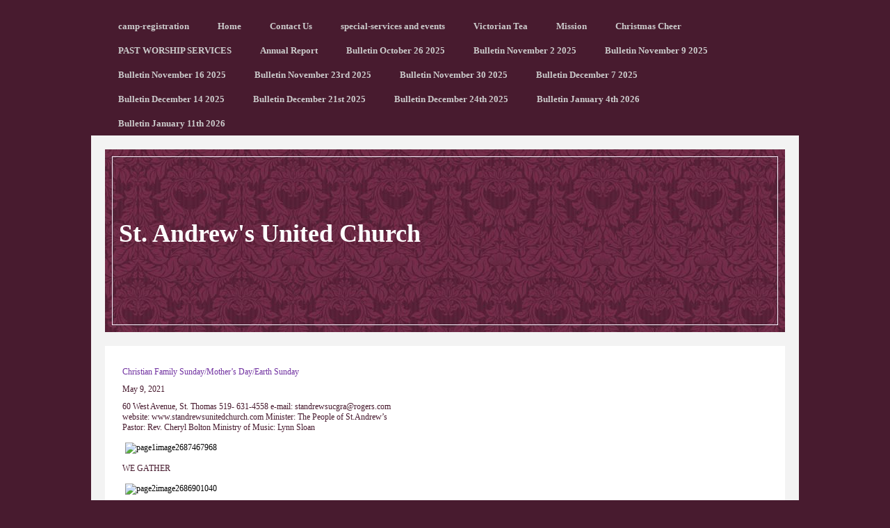

--- FILE ---
content_type: text/html; charset=utf-8
request_url: https://www.standrewsunitedchurch.com/bulletin---may-9th-2021.php
body_size: 15808
content:
<!DOCTYPE html PUBLIC "-//W3C//DTD XHTML 1.0 Strict//EN" "http://www.w3.org/TR/xhtml1/DTD/xhtml1-strict.dtd">
<!--

Design by Free CSS Templates
http://www.freecsstemplates.org
Released for free under a Creative Commons Attribution 2.5 License

Name       : Tastelessly
Description: A very light design suitable for community sites and blogs.
Version    : 1.0
Released   : 20080122

-->
<html xmlns="http://www.w3.org/1999/xhtml">
<head>
		<meta http-equiv="content-type" content="text/html; charset=utf-8" />


<title>St. Andrew&#039;s United Church</title>



<meta name="description" content="" />
<meta name="keywords" content="" />


  


  <style type="text/css" id="styleCSS">
    /*
Tastelessly
Design by Free CSS Templates
http://www.freecsstemplates.org
Released for free under a Creative Commons Attribution 2.5 License
*/

* {
	margin: 0;
	padding: 0;
}

body {
	margin: 20px 0;
        background-color:#481B2F;
        
        background-repeat:;
        background-position:;
        background-attachment:;
}

body, th, td, input, textarea {
	font-family: "Trebuchet MS", Arial, Helvetica, sans-serif;
	font-size: 12px;
	color: #481B2F;
}

form {
}

fieldset {
}

h1, h2, h3 {
	margin-top: 1.5em;
	color: #481B2F;;
}

h1 {
	font-size: 3em;
}

h2 {
	font-size: 1.1em;
	font-weight: bold;
	color: #481B2F;;
}

h3 {
	font-size: 1em;
}

ul, ol {
	margin-top: 1.5em;
	line-height: 1.8em;
}

ul, ol {
	margin-left: 3em;
}

blockquote {
	margin-left: 3em;
	margin-right: 3em;
}

a {
	text-decoration: none;
}

a:hover {
	border: none;
}

h1 a, h2 a, h3 a {
	border: none;
	text-decoration: none;
}

h1 a:hover, h2 a:hover, h3 a:hover {
	background: none;
}


/* Wrapper */

#wrapper {
}

/* Header */

#header {
	width: 980px;
	margin: 0 auto;
}

#menu {
	float: left;
}

#menu ul {
	margin: 0;
	padding: 0;
	list-style: none;
	line-height: normal;
}

#menu li {
	float: left;
}

#menu a {
	display: block;
	float: left;
	height: 25px;
	margin-right: 1px;
	padding: 10px 20px 0 20px;
	text-decoration: none;
	font-size: 1.1em;
	font-weight: bold;
	color: #CCCCCC;
}

#menu a:hover {
	background:  #F3F3F3;
	color: #481B2F;
}

#menu .selected a {
	background:  #F3F3F3;
	color: #2C2E22;
}
/* Logo */

#logo {
	width: 978px;
	height: 200px;
	margin: 0 auto;
	height: 263px;
	border: 20px solid #F3F3F3;
}

#sys_banner {
	width: 978px;
	height: 200px;
	margin: 0 auto;
	height: 263px;
}

#logo h1, #logo h2 {
	margin: 0;
	padding: 0;
}

#logo h1 {
	padding: 100px 5px 0 20px;
	color: #FFFFFF;
}

#logo h2 {
	padding: 115px 0 0 0;
	font-style: italic;
}

#logo p {
	clear: left;
	margin: 0;
	padding: 0 0 0 20px;
	line-height: normal;
	font-size: 1.2em;
	font-weight: bold;
}

#logo a {
	color: #FFFFFF;
}

/* Page */

#page {
	width: 978px;
	margin: 0 auto;
	padding: 20px 0px 0 0px;
	background: #FFFFFF;
	border: 20px solid #F3F3F3;
	border-top: none;
}

/* Content */

#content {
	float: left;
	width: 938px;
	padding: 0px 0px 0px 20px;
}


/* Footer */

.sys_footer {
	text-align: center;
	font-size: 9px;
	color: #CCCCCC;
}

.sys_footer a {
	color: #FFFFFF;
}
			
.sys_txt{
	font-family: "Trebuchet MS", Arial, Helvetica, sans-serif;
	font-size: 12px;
	color: #481B2F;
	padding			: 1px 0 0 0;
	font-size-adjust: none;
	font-style		: normal;
	font-variant	: normal;

}

a{color:#3C7BCF;}

a img{border:none;}

.sys_txt a{

	text-decoration: none;

}

.sys_txt a:hover{

	text-decoration: none;

}

.sys_txt h1, .sys_txt h2, .sys_txt h3 {
	margin-top: 1.5em;
}

.sys_txt h1 a, .sys_txt h2 a, .sys_txt h3 a {
	border: none;
	text-decoration: none;
}

.sys_txt h1 a:hover, .sys_txt h2 a:hover, .sys_txt h3 a:hover {
	background: none;
}

.sys_txt h1 {
	letter-spacing: -.075em;
	font-size: 3em;
}

.sys_txt h2 {
	letter-spacing: -.05em;
	font-size: 1.1em;
	font-weight: bold;
	color: #481B2F;
}

.sys_txt h3 {
	font-size: 1em;
}

.sys_txt h4{
	margin:0;
	padding:10px 0 10px 0;
	
	
}

.sys_txt h5{
	
	margin:0;
	padding:10px 0 10px 0;
	
}

.sys_txt h6{
	margin:0;
	padding:10px 0 10px 0;
	
	
}

.sys_txt p{
	
	margin:0;
	padding:5px 0;
	
}

.sys_txt blockquote {
	
	margin: 0 20px;
	padding:15px 0 15px 30px;
	padding-left: 1em;
	border-left: 5px solid #DDDDDD;
	
}	
			
.sys_txt ul{

	margin	: 15px 5px;
	padding	: 0 35px;
	line-height:normal;


}

.sys_txt ul li{

	margin : 0;
	padding : 2px 0;
	line-height:normal;
}


  </style>


<script src="//ajax.googleapis.com/ajax/libs/webfont/1.4.2/webfont.js" type="text/javascript"></script>

      <style type="text/css">
      @import url("//fonts.sitebuilderhost.net/css?family=Lobster+Two%3Aregular|Amethysta%3Aregular|Boogaloo%3Aregular&subset=latin,latin-ext");
    </style>
  
  <style type="text/css" id="styleOverrides">
    /* ======================
*
*  Site Style Settings
*
=========================*/
/* Paragraph text (p) */

.content p, #content p, .HTML_Default p, .Text_Default p, .sys_txt p, .sys_txt a, .sys_layout p, .sys_txt, .sys_layout  {
    font-family: 'Droid Sans';
    
    font-size: 12px;
    color: #481B2F;
    line-height: normal;
    
    text-transform: none;
}

/* Navigation */
.sys_navigation a, .ys_menu_2, div#menu ul, div#menu ul li a, ul.sys_navigation li a, div.sys_navigation ul li.selected a, div.sys_navigation ul li a, #navigation li a, div.ys_menu ul a:link, div.ys_menu ul a:visited, div.ys_nav ul li a, #sys_banner ul li a {
    font-family: 'Amethysta';
    
    
    
    
    
    
    
}


/* Navigation:selected */
div.sys_navigation ul li.selected a, div#menu ul li.selected a, #navigation li.selected a, div.ys_menu ul li.selected a:link, div.ys_menu ul li.selected a:visited, div.ys_nav ul li.selected a, #sys_banner ul li.selected a {
    
}

/* Navigation:hover */
div.sys_navigation ul li a:hover, div#menu ul li a:hover, #navigation li a:hover, div.ys_menu ul a:hover, div.ys_nav ul li a:hover, div.ys_menu ul li a:hover, #sys_banner ul li a:hover {
    
}

/* Site Title */
#sys_heading, a#sys_heading, #sys_banner h1 a, #header h1 a, div#heading h1 a {
    font-family: 'Lobster Two';
    
    
    
    
    
    
    
}

/* Hyperlinks (a, a:hover, a:visited) */






/* Headings (h2, h3, h4, h5, h6) */
.sys_layout h2, .sys_txt h2 {
    font-family: 'Boogaloo';
    
    font-size: 56px;
    color: #481B2F;
    text-decoration: none solid rgb(72, 27, 47);
    
    line-height: normal;
    text-transform: none;
}

.sys_layout h2 a, .sys_layout h2 a:link, .sys_layout h2 a:hover, .sys_layout h2 a:visited {
    font-family: 'Boogaloo';
    
    font-size: 56px;
    color: #481B2F;
    
    line-height: normal;
    text-transform: none;
}

.sys_layout h3, .sys_txt h3 {
    font-family: 'Lobster Two';
    
    font-size: 12px;
    color: #481B2F;
    text-decoration: none solid rgb(72, 27, 47);
    
    line-height: normal;
    text-transform: none;
}

.sys_layout h3 a, .sys_layout h3 a:link, .sys_layout h3 a:hover, .sys_layout h3 a:visited {
    font-family: 'Lobster Two';
    
    font-size: 12px;
    color: #481B2F;
    
    line-height: normal;
    text-transform: none;
}

.sys_layout h4, .sys_txt h4 {
    font-family: 'Lobster Two';
    
    font-size: 12px;
    color: #481B2F;
    text-decoration: none solid rgb(72, 27, 47);
    
    line-height: normal;
    text-transform: none;
}

.sys_layout h4 a, .sys_layout h4 a:link, .sys_layout h4 a:hover, .sys_layout h4 a:visited {
    font-family: 'Lobster Two';
    
    font-size: 12px;
    color: #481B2F;
    
    line-height: normal;
    text-transform: none;
}

.sys_layout h5, .sys_txt h5 {
    font-family: 'Lobster Two';
    
    font-size: 9.96px;
    color: #481B2F;
    text-decoration: none solid rgb(72, 27, 47);
    
    line-height: normal;
    text-transform: none;
}

.sys_layout h5 a, .sys_layout h5 a:link, .sys_layout h5 a:hover, .sys_layout h5 a:visited {
    font-family: 'Lobster Two';
    
    font-size: 9.96px;
    color: #481B2F;
    
    line-height: normal;
    text-transform: none;
}

.sys_layout h6, .sys_txt h6 {
    font-family: 'Lobster Two';
    
    font-size: 8.04px;
    color: #481B2F;
    text-decoration: none solid rgb(72, 27, 47);
    
    line-height: normal;
    text-transform: none;
}

.sys_layout h6 a, .sys_layout h6 a:link, .sys_layout h6 a:hover, .sys_layout h6 a:visited {
    font-family: 'Lobster Two';
    
    font-size: 8.04px;
    color: #481B2F;
    
    line-height: normal;
    text-transform: none;
}

/*button widget*/
.sys_layout .sys_button a, .sys_layout .sys_button a:link, .sys_layout .sys_button a:visited {
    display:inline-block;
    text-decoration: none;
}
.sys_layout .sys_button a:link, .sys_layout .sys_button a:visited {
    cursor:pointer;
}
.sys_layout .sys_button a {
    cursor:default;
}

.sys_layout .sys_button.square a, .sys_layout .sys_button.square a:link {
    border-radius:0px;
}
.sys_layout .sys_button.rounded a, .sys_layout .sys_button.rounded a:link {
    border-radius:3px;
}
.sys_layout .sys_button.pill a, .sys_layout .sys_button.pill a:link {
    border-radius:90px;
}

/*button sizes*/
.sys_layout .sys_button.small a, .sys_layout .sys_button.small a:link, .sys_layout .sys_button.small a:visited {font-family: 'Droid Sans';font-size: 12px;padding-top:10px;padding-bottom:10px;padding-left:25px;padding-right:25px;}
.sys_layout .sys_button.medium a, .sys_layout .sys_button.medium a:link, .sys_layout .sys_button.medium a:visited {font-family: 'Droid Sans';font-size: 15px;padding-top:15px;padding-bottom:15px;padding-left:37px;padding-right:37px;}
.sys_layout .sys_button.large a, .sys_layout .sys_button.large a:link, .sys_layout .sys_button.large a:visited {font-family: 'Droid Sans';font-size: 20px;padding-top:20px;padding-bottom:20px;padding-left:50px;padding-right:50px;}

/*button styles:small*/
.sys_layout .sys_button.small.outline a, .sys_layout .sys_button.small.outline a:link {
    border-color:#333333;
    color: #333333;
    border-style: solid;
    border-width: 2px;
}
.sys_layout .sys_button.small.outline a:visited {
    color: #333333;
}
.sys_layout .sys_button.small.solid a, .sys_layout .sys_button.small.solid a:link {
    	background-color: #333333;

    color: #ffffff;
    border-color:#333333;
    border-style: solid;
    border-width: 2px;
}
.sys_layout .sys_button.small.solid a:visited {
    color: #ffffff;
}
.sys_layout .sys_button.small.outline a:hover {
    background-color: #333333;
    color: #ffffff;
    text-decoration: none;
}

/*button styles:medium*/
.sys_layout .sys_button.medium.outline a, .sys_layout .sys_button.medium.outline a:link {
    border-color:#333333;
    color: #333333;
    border-style: solid;
    border-width: 2px;
}
.sys_layout .sys_button.medium.outline a:visited {
    color: #333333;
}
.sys_layout .sys_button.medium.solid a, .sys_layout .sys_button.medium.solid a:link {
    	background-color: #333333;

    color: #ffffff;
    border-color:#333333;
    border-style: solid;
    border-width: 2px;
}
.sys_layout .sys_button.medium.solid a:visited {
    color: #ffffff;
}
.sys_layout .sys_button.medium.outline a:hover {
    background-color: #333333;
    color: #ffffff;
    text-decoration: none;
}
/*button styles:large*/
.sys_layout .sys_button.large.outline a, .sys_layout .sys_button.large.outline a:link {
    border-color:#333333;
    color: #333333;
    border-style: solid;
    border-width: 2px;
}
.sys_layout .sys_button.large.outline a:visited {
    color: #333333;
}
.sys_layout .sys_button.large.solid a, .sys_layout .sys_button.large.solid a:link {
    	background-color: #333333;

    color: #ffffff;
    border-color:#333333;
    border-style: solid;
    border-width: 2px;
}
.sys_layout .sys_button.large.solid a:visited {
    color: #ffffff;
}
.sys_layout .sys_button.large.outline a:hover {
    background-color: #333333;
    color: #ffffff;
    text-decoration: none;
}

.sys_layout .sys_button.solid a:hover {
    text-decoration: none;
    opacity: .8;
}  </style>

  



<script type="text/javascript" src="//ajax.googleapis.com/ajax/libs/jquery/1.11.1/jquery.min.js"></script>
<script type="text/javascript">window.jQuery || document.write('<script src="/components/bower_components/jquery/dist/jquery.js"><\/script>')</script>
<link rel="stylesheet" type="text/css" href="classes/commons/resources/flyoutmenu/flyoutmenu.css?1001144" />
<script type="text/javascript" src="classes/commons/resources/flyoutmenu/flyoutmenu.js?1001144"></script>
<link rel="stylesheet" type="text/css" href="classes/commons/resources/global/global.css?1001144" />


<script type="text/javascript">
  var swRegisterManager = {
    goals: [],
    add: function(swGoalRegister) {
      this.goals.push(swGoalRegister);
    },
    registerGoals: function() {
      while(this.goals.length) {
        this.goals.shift().call();
      }
    }
  };

  window.swPostRegister = swRegisterManager.registerGoals.bind(swRegisterManager);
</script>

  
  

</head>

<body id="sys_background">


<!-- start header -->
<div id="header">
	<div id="menu">
		<ul class='sys_navigation'>
			<li id="ys_menu_0" class="first"><a href="camp-registration.php" title="">camp-registration</a></li>
			<li id="ys_menu_1"><a href="./" title="Home">Home</a></li>
			<li id="ys_menu_2"><a href="contact-us.php" title="Contact Us">Contact Us</a></li>
			<li id="ys_menu_3"><a href="special-services-and-events.php" title="special-services and events">special-services and events</a></li>
			<li id="ys_menu_4"><a href="victorian-tea.php" title="Victorian Tea">Victorian Tea</a></li>
			<li id="ys_menu_5"><a href="mission.php" title="Mission">Mission</a></li>
			<li id="ys_menu_6"><a href="christmas-cheer.php" title="Christmas Cheer">Christmas Cheer</a></li>
			<li id="ys_menu_7"><a href="past-worship-services.php" title="PAST WORSHIP SERVICES">PAST WORSHIP SERVICES</a></li>
			<li id="ys_menu_8"><a href="annual-report.php" title="Annual Report">Annual Report</a></li>
			<li id="ys_menu_9"><a href="bulletin-october-26-2025.php" title="Bulletin October 26 2025">Bulletin October 26 2025</a></li>
			<li id="ys_menu_10"><a href="bulletin-november-2-2025.php" title="Bulletin November 2 2025">Bulletin November 2 2025</a></li>
			<li id="ys_menu_11"><a href="bulletin-november-9-2025.php" title="Bulletin November 9 2025">Bulletin November 9 2025</a></li>
			<li id="ys_menu_12"><a href="bulletin-november-16-2025.php" title="Bulletin November 16 2025">Bulletin November 16 2025</a></li>
			<li id="ys_menu_13"><a href="bulletin-november-23rd-2025.php" title="Bulletin November 23rd 2025">Bulletin November 23rd 2025</a></li>
			<li id="ys_menu_14"><a href="bulletin-november-30-2025.php" title="Bulletin November 30 2025">Bulletin November 30 2025</a></li>
			<li id="ys_menu_15"><a href="bulletin-december-7-2025.php" title="Bulletin December 7 2025">Bulletin December 7 2025</a></li>
			<li id="ys_menu_16"><a href="bulletin-december-14-2025.php" title="Bulletin December 14 2025">Bulletin December 14 2025</a></li>
			<li id="ys_menu_17"><a href="bulletin-december-21st-2025.php" title="Bulletin December 21st 2025">Bulletin December 21st 2025</a></li>
			<li id="ys_menu_18"><a href="bulletin-december-24th-2025.php" title="Bulletin December 24th 2025">Bulletin December 24th 2025</a></li>
			<li id="ys_menu_19"><a href="bulletin-january-4th-2026.php" title="Bulletin January 4th 2026">Bulletin January 4th 2026</a></li>
			<li id="ys_menu_20" class="last"><a href="bulletin-january-11th-2026.php" title="Bulletin January 11th 2026">Bulletin January 11th 2026</a></li>
			</ul>
<script>$(document).ready(function() { flyoutMenu.initFlyoutMenu([{"href": "camp-registration.php","title": "","name": "camp-registration","children": []},{"href": "./","title": "Home","name": "Home","children": [{"href": "seeking-new-minister.php","title": "","name": ""},{"href": "custodian-needed.php","title": "","name": ""},{"href": "july-2023-calendar.php","title": "July 2023 Calendar","name": "July 2023 Calendar"},{"href": "august-2023-calendar.php","title": "August 2023 Calendar","name": "August 2023 Calendar"},{"href": "summer-youth-job-opportunity.php","title": "","name": ""},{"href": "April-13th-2025-Bulletin.php","title": "April 13th 2025 Bulletin","name": "April 13th 2025 Bulletin"},{"href": "summer-job-opportunity-2024.php","title": "","name": ""},{"href": "Bulletin-March-23-2025.php","title": "Bulletin March 23 2025","name": "Bulletin March 23 2025"}]},{"href": "contact-us.php","title": "Contact Us","name": "Contact Us","children": []},{"href": "special-services-and-events.php","title": "special-services and events","name": "special-services and events","children": []},{"href": "victorian-tea.php","title": "Victorian Tea","name": "Victorian Tea","children": []},{"href": "mission.php","title": "Mission","name": "Mission","children": []},{"href": "christmas-cheer.php","title": "Christmas Cheer","name": "Christmas Cheer","children": []},{"href": "past-worship-services.php","title": "PAST WORSHIP SERVICES","name": "PAST WORSHIP SERVICES","children": [{"href": "worship---may-23-2021.php","title": "Worship - May 23 2021","name": "Worship - May 23 2021"},{"href": "worship---may-30-2021.php","title": "Worship - May 30 2021","name": "Worship - May 30 2021"},{"href": "worship-may-24.php","title": "WORSHIP MAY 24","name": "WORSHIP MAY 24"},{"href": "palm-sunday---march-28-2021.php","title": "Palm Sunday - March 28 2021","name": "Palm Sunday - March 28 2021"},{"href": "holy-week--bulletin-april-4-2021.php","title": "HOLY WEEK- BULLETIN APRIL 4 2021","name": "HOLY WEEK- BULLETIN APRIL 4 2021"},{"href": "good-friday---walk-through-holy-week.php","title": "Good Friday - Walk Through Holy Week","name": "Good Friday - Walk Through Holy Week"},{"href": "bulletin-june-6-2021.php","title": "Bulletin-June 6 2021","name": "Bulletin-June 6 2021"},{"href": "easter-sunday-service.php","title": "Easter Sunday Service","name": "Easter Sunday Service"},{"href": "worship---june-13-2021.php","title": "Worship - June 13 2021","name": "Worship - June 13 2021"},{"href": "worship---june-6-2021.php","title": "Worship - June 6 2021","name": "Worship - June 6 2021"},{"href": "bulletin-june-20th-2021.php","title": "Bulletin June 20th 2021","name": "Bulletin June 20th 2021"},{"href": "worship---june-20-2021.php","title": "Worship - June 20 2021","name": "Worship - June 20 2021"},{"href": "worship---june-27th-2021.php","title": "Worship - June 27th 2021","name": "Worship - June 27th 2021"},{"href": "easter-news.php","title": "EASTER NEWS","name": "EASTER NEWS"},{"href": "bulletin-june-27-2021.php","title": "Bulletin June 27 2021","name": "Bulletin June 27 2021"},{"href": "worship-july-11-and-18-2021.php","title": "Worship July 11 and 18 2021","name": "Worship July 11 and 18 2021"},{"href": "worship---july-25th-2021.php","title": "Worship - July 25th 2021","name": "Worship - July 25th 2021"},{"href": "worship---august-1st-2021.php","title": "Worship - August 1st 2021","name": "Worship - August 1st 2021"},{"href": "bulletin-august-1st-2021.php","title": "Bulletin August 1st 2021","name": "Bulletin August 1st 2021"},{"href": "bulletin-august-8-2021.php","title": "Bulletin August 8 2021","name": "Bulletin August 8 2021"},{"href": "worship---august-8th-2021.php","title": "Worship - August 8th 2021","name": "Worship - August 8th 2021"},{"href": "bulletin-august-15-2021.php","title": "Bulletin August 15 2021","name": "Bulletin August 15 2021"},{"href": "worship-august-15-2021.php","title": "Worship August 15 2021","name": "Worship August 15 2021"},{"href": "bulletin-august-22-2021.php","title": "Bulletin August 22 2021","name": "Bulletin August 22 2021"},{"href": "worship---august-22-2021.php","title": "Worship - August 22 2021","name": "Worship - August 22 2021"},{"href": "worship---august-29-2021.php","title": "Worship - August 29 2021","name": "Worship - August 29 2021"},{"href": "bulletin-september-5-2021.php","title": "Bulletin September 5 2021","name": "Bulletin September 5 2021"},{"href": "worship---sept-5-2021.php","title": "worship - Sept 5 2021","name": "worship - Sept 5 2021"},{"href": "bulletin-september-19-2021.php","title": "Bulletin September 19 2021","name": "Bulletin September 19 2021"},{"href": "worship---september-19-2021.php","title": "Worship - September 19 2021","name": "Worship - September 19 2021"},{"href": "bulletin-september-26-2021.php","title": "Bulletin September 26 2021","name": "Bulletin September 26 2021"},{"href": "september-2021-calendar.php","title": "September 2021 Calendar","name": "September 2021 Calendar"},{"href": "bulletin-october-3-2021.php","title": "Bulletin October 3 2021","name": "Bulletin October 3 2021"},{"href": "bulletin-october-10-2021.php","title": "Bulletin October 10 2021","name": "Bulletin October 10 2021"},{"href": "drive-thru-dinner-october-29-2021.php","title": "Drive Thru Dinner October 29 2021","name": "Drive Thru Dinner October 29 2021"},{"href": "bulletin-october-17-2021.php","title": "Bulletin October 17 2021","name": "Bulletin October 17 2021"},{"href": "bulletin-october-31-2021.php","title": "Bulletin October 31 2021","name": "Bulletin October 31 2021"},{"href": "november-2021-calendar.php","title": "November 2021 Calendar","name": "November 2021 Calendar"},{"href": "worship---october-10-2021.php","title": "Worship - October 10 2021","name": "Worship - October 10 2021"},{"href": "worship---october-17-2021.php","title": "Worship - October 17 2021","name": "Worship - October 17 2021"},{"href": "worship---october-24-2021.php","title": "Worship - October 24 2021","name": "Worship - October 24 2021"},{"href": "worship---october-31-2021.php","title": "Worship - October 31 2021","name": "Worship - October 31 2021"},{"href": "bulletin-november-7-2021.php","title": "Bulletin November 7 2021","name": "Bulletin November 7 2021"},{"href": "worship---november-7-2021---remembrance-sunday.php","title": "Worship - November 7 2021 - Remembrance Sunday","name": "Worship - November 7 2021 - Remembrance Sunday"},{"href": "bulletin-november-14-2021.php","title": "Bulletin November 14 2021","name": "Bulletin November 14 2021"},{"href": "worship---november-14-2021.php","title": "Worship - November 14 2021","name": "Worship - November 14 2021"},{"href": "bulletin-november-21-2021.php","title": "Bulletin-November 21 2021","name": "Bulletin-November 21 2021"},{"href": "worship---november-21-2021.php","title": "Worship - November 21 2021","name": "Worship - November 21 2021"},{"href": "bulletin-november-28-2021.php","title": "Bulletin-November 28 2021","name": "Bulletin-November 28 2021"},{"href": "bulletin-december-5-2021.php","title": "Bulletin December 5 2021","name": "Bulletin December 5 2021"},{"href": "worship---november-28-2021.php","title": "Worship - November 28 2021","name": "Worship - November 28 2021"},{"href": "worship---december-5-2021.php","title": "worship - December 5 2021","name": "worship - December 5 2021"},{"href": "bulletin-december-12-2021.php","title": "Bulletin-December 12 2021","name": "Bulletin-December 12 2021"},{"href": "worship---december-12-2021.php","title": "Worship - December 12 2021","name": "Worship - December 12 2021"},{"href": "bulletin-december-19-2021.php","title": "Bulletin-December 19 2021","name": "Bulletin-December 19 2021"},{"href": "worship---december-19th-2021.php","title": "Worship - December 19th 2021","name": "Worship - December 19th 2021"},{"href": "bulletin--december-24-christmas-eve-service-2021.php","title": "Bulletin- December 24 Christmas Eve Service 2021","name": "Bulletin- December 24 Christmas Eve Service 2021"},{"href": "christmas-eve-service.php","title": "Christmas Eve Service","name": "Christmas Eve Service"},{"href": "worship---december-26-2021.php","title": "Worship - December 26 2021","name": "Worship - December 26 2021"},{"href": "annual-report-2020.php","title": "ANNUAL REPORT 2020","name": "ANNUAL REPORT 2020"},{"href": "january-2022-calendar.php","title": "January 2022 Calendar","name": "January 2022 Calendar"},{"href": "worship---january-2nd-2021.php","title": "Worship - January 2nd 2021","name": "Worship - January 2nd 2021"},{"href": "bulletin-january-2-2022.php","title": "Bulletin-January 2 2022","name": "Bulletin-January 2 2022"},{"href": "worship---january-9-2022.php","title": "Worship - January 9 2022","name": "Worship - January 9 2022"},{"href": "bulletin-january-30-2022.php","title": "Bulletin January 30 2022","name": "Bulletin January 30 2022"},{"href": "calendar-february-2022.php","title": "Calendar February 2022","name": "Calendar February 2022"},{"href": "bulletin-january-9-2022.php","title": "Bulletin January 9 2022","name": "Bulletin January 9 2022"},{"href": "worship---january-30-2022.php","title": "worship - January 30 2022","name": "worship - January 30 2022"},{"href": "bulletin-feb-6-2022.php","title": "Bulletin Feb 6 2022","name": "Bulletin Feb 6 2022"},{"href": "worship---february-6-2022.php","title": "worship - February 6 2022","name": "worship - February 6 2022"},{"href": "worship---february-13-2022.php","title": "Worship - February 13 2022","name": "Worship - February 13 2022"},{"href": "worship---february-20-2022.php","title": "worship---february-20 2022","name": "worship---february-20 2022"},{"href": "bulletin-february-27-2022.php","title": "Bulletin February 27 2022","name": "Bulletin February 27 2022"},{"href": "advent-newsletter-2021.php","title": "Advent Newsletter 2021","name": "Advent Newsletter 2021"},{"href": "calendar-march-2022.php","title": "Calendar March 2022","name": "Calendar March 2022"},{"href": "bulletin-march-6-2022.php","title": "Bulletin-March 6 2022","name": "Bulletin-March 6 2022"},{"href": "worship---february-27-2022.php","title": "Worship - February 27 2022","name": "Worship - February 27 2022"},{"href": "bulletin-march-13-2022.php","title": "Bulletin March 13 2022","name": "Bulletin March 13 2022"},{"href": "worship---march-6-2022.php","title": "Worship - March 6 2022","name": "Worship - March 6 2022"},{"href": "worship-march-13-2022.php","title": "Worship March 13 2022","name": "Worship March 13 2022"},{"href": "bulletin-march-20-2022.php","title": "Bulletin March 20 2022","name": "Bulletin March 20 2022"},{"href": "worship---march-20-2022.php","title": "Worship - March 20 2022","name": "Worship - March 20 2022"},{"href": "bulletin-march-27-2022.php","title": "Bulletin March 27 2022","name": "Bulletin March 27 2022"},{"href": "bulletin-april-3-2022.php","title": "Bulletin April 3 2022","name": "Bulletin April 3 2022"},{"href": "worship---april-3-2022.php","title": "Worship - April 3 2022","name": "Worship - April 3 2022"},{"href": "worship---march-27-2022.php","title": "Worship - March 27 2022","name": "Worship - March 27 2022"},{"href": "worship---palm-sunday-2022.php","title": "Worship - Palm Sunday 2022","name": "Worship - Palm Sunday 2022"},{"href": "easter-sunday-bulletin.php","title": "Easter Sunday Bulletin","name": "Easter Sunday Bulletin"},{"href": "bulletin-april-10-2022-palm-sunday.php","title": "Bulletin April 10 2022 Palm Sunday","name": "Bulletin April 10 2022 Palm Sunday"},{"href": "good-friday-bulletin.php","title": "Good Friday Bulletin","name": "Good Friday Bulletin"},{"href": "worship---good-friday-2022.php","title": "Worship - Good Friday 2022","name": "Worship - Good Friday 2022"},{"href": "worship---easter-sunday.php","title": "Worship - Easter Sunday","name": "Worship - Easter Sunday"},{"href": "bulletin-april-24-2022.php","title": "Bulletin April 24 2022","name": "Bulletin April 24 2022"},{"href": "worship---april-24-2022.php","title": "Worship - April 24 2022","name": "Worship - April 24 2022"},{"href": "worship---may-1-2022.php","title": "Worship - May 1 2022","name": "Worship - May 1 2022"},{"href": "worship---may-8-2022.php","title": "Worship - May 8 2022","name": "Worship - May 8 2022"},{"href": "worship---may-15-2022.php","title": "Worship - May 15 2022","name": "Worship - May 15 2022"},{"href": "bulletin-may-22-2022.php","title": "Bulletin May 22 2022","name": "Bulletin May 22 2022"},{"href": "worship---may-22-2022.php","title": "Worship - May 22 2022","name": "Worship - May 22 2022"},{"href": "bulletin-may-8-2022.php","title": "Bulletin May 8 2022","name": "Bulletin May 8 2022"},{"href": "bulletin-may-29-2022.php","title": "Bulletin May 29 2022","name": "Bulletin May 29 2022"},{"href": "worship---may-29-2022.php","title": "Worship - May 29 2022","name": "Worship - May 29 2022"},{"href": "bulleting-june-2-2022.php","title": "BULLETING JUNE 2 2022","name": "BULLETIN JUNE 2 2022"},{"href": "bulletin-june-12-2022.php","title": "Bulletin June 12 2022","name": "Bulletin June 12 2022"},{"href": "bulletin-june-19-2022.php","title": "Bulletin June 19 2022","name": "Bulletin June 19 2022"},{"href": "bulletin-july-17-2022.php","title": "Bulletin July 17 2022","name": "Bulletin July 17 2022"},{"href": "bulletin-july-31st-2022.php","title": "Bulletin July 31st 2022","name": "Bulletin July 31st 2022"},{"href": "bulletin-september-18-2022.php","title": "Bulletin September 18 2022","name": "Bulletin September 18 2022"},{"href": "worship---september-25-2022.php","title": "Worship - September 25 2022","name": "Worship - September 25 2022"},{"href": "bulletin-september-25-2002.php","title": "Bulletin September 25 2002","name": "Bulletin September 25 2002"},{"href": "worship---september-18-2022.php","title": "Worship - September 18 2022","name": "Worship - September 18 2022"},{"href": "bulletin-september-11-2022.php","title": "Bulletin September 11 2022","name": "Bulletin September 11 2022"},{"href": "worship---august-28-2022.php","title": "Worship - August 28 2022","name": "Worship - August 28 2022"},{"href": "worship---sept-4-2022.php","title": "Worship - Sept 4 2022","name": "Worship - Sept 4 2022"},{"href": "bulletin-september-4-2022.php","title": "Bulletin September 4 2022","name": "Bulletin September 4 2022"},{"href": "worship---august-21-2022.php","title": "Worship - August 21 2022","name": "Worship - August 21 2022"},{"href": "bulletin-august-28-2022.php","title": "Bulletin August 28 2022","name": "Bulletin August 28 2022"},{"href": "bulletin-august-21-2022.php","title": "Bulletin August 21 2022","name": "Bulletin August 21 2022"},{"href": "bulletin-august-14-2022.php","title": "Bulletin August 14 2022","name": "Bulletin August 14 2022"},{"href": "worship---august-14-2022.php","title": "Worship - August 14 2022","name": "Worship - August 14 2022"},{"href": "worship---july-31-2022---garden-service.php","title": "Worship - July 31 2022 - Garden service","name": "Worship - July 31 2022 - Garden service"},{"href": "worship---august-7-2022.php","title": "Worship - August 7 2022","name": "Worship - August 7 2022"},{"href": "bulletin-oct2-2022.php","title": "Bulletin Oct2 2022","name": "Bulletin Oct2 2022"},{"href": "bulletin-august-7-2022.php","title": "Bulletin August 7 2022","name": "Bulletin August 7 2022"},{"href": "worship---october-2nd-2022---communion.php","title": "Worship - October 2nd 2022 - communion","name": "Worship - October 2nd 2022 - communion"},{"href": "bulletin-october-9-2022.php","title": "Bulletin October 9 2022","name": "Bulletin October 9 2022"},{"href": "communion-october-2-2022.php","title": "Communion October 2 2022","name": "Communion October 2 2022"},{"href": "worship---october-9-2022.php","title": "Worship - October 9 2022","name": "Worship - October 9 2022"},{"href": "rummage-and-bake-sale-2022.php","title": "RUMMAGE AND BAKE SALE 2022","name": "RUMMAGE AND BAKE SALE 2022"},{"href": "thanksgiving-turkey.php","title": "Thanksgiving Turkey","name": "Thanksgiving Turkey"},{"href": "bulletin-october-16-2022.php","title": "Bulletin October 16 2022","name": "Bulletin October 16 2022"},{"href": "bulletin-october-23-2022.php","title": "Bulletin October 23 2022","name": "Bulletin October 23 2022"},{"href": "bulletin-october-30-2022.php","title": "Bulletin October 30 2022","name": "Bulletin October 30 2022"},{"href": "worship---october-16-2022.php","title": "worship - October 16 2022","name": "worship - October 16 2022"},{"href": "calendar.php","title": "Calendar","name": "Calendar"},{"href": "bulletin-november-6-2022.php","title": "Bulletin November 6 2022","name": "Bulletin November 6 2022"},{"href": "worship---nov-6-2022.php","title": "Worship - Nov 6 2022","name": "Worship - Nov 6 2022"},{"href": "bulletin-november-13-2022.php","title": "Bulletin November 13 2022","name": "Bulletin November 13 2022"},{"href": "worship---october-23-2022.php","title": "Worship - October 23 2022","name": "Worship - October 23 2022"},{"href": "worship---nov-13-2022.php","title": "worship - Nov 13 2022","name": "worship - Nov 13 2022"},{"href": "worship---nov-20-2022.php","title": "Worship - Nov 20 2022","name": "Worship - Nov 20 2022"},{"href": "bulletin-november-27-2022.php","title": "Bulletin November 27 2022","name": "Bulletin November 27 2022"},{"href": "bulletin-november-20-2022.php","title": "Bulletin November 20 2022","name": "Bulletin November 20 2022"},{"href": "worship---nov-27-2022.php","title": "worship - Nov 27 2022","name": "worship - Nov 27 2022"},{"href": "bulletin-december-4-2022.php","title": "Bulletin December 4 2022","name": "Bulletin December 4 2022"},{"href": "christmas-newsletter-2022.php","title": "Christmas Newsletter 2022","name": "Christmas Newsletter 2022"},{"href": "bulletin-december-11-2022.php","title": "Bulletin December 11 2022","name": "Bulletin December 11 2022"},{"href": "worship---december-5-2022.php","title": "Worship - December 5 2022","name": "Worship - December 5 2022"},{"href": "bulletin-december-18-2022.php","title": "Bulletin December 18 2022","name": "Bulletin December 18 2022"},{"href": "worship---december-11-2022.php","title": "Worship - December 11 2022","name": "Worship - December 11 2022"},{"href": "christmas-eve-2022.php","title": "Christmas Eve 2022","name": "Christmas Eve 2022"},{"href": "christmas-eve-bulletin-2022.php","title": "Christmas Eve Bulletin 2022","name": "Christmas Eve Bulletin 2022"},{"href": "january-2023-calendar.php","title": "January 2023 Calendar","name": "January 2023 Calendar"},{"href": "worship-january-1-2023.php","title": "Worship January 1 2023","name": "Worship January 1 2023"},{"href": "bulletin-january-1-2023.php","title": "Bulletin January 1 2023","name": "Bulletin January 1 2023"},{"href": "bulletin-january-8-2023.php","title": "Bulletin January 8 2023","name": "Bulletin January 8 2023"},{"href": "worship-december-18-2022.php","title": "Worship December 18 2022","name": "Worship December 18 2022"},{"href": "bulletin-january-15-2023.php","title": "Bulletin January 15 2023","name": "Bulletin January 15 2023"},{"href": "bulletin-january-22-2023.php","title": "Bulletin January 22 2023","name": "Bulletin January 22 2023"},{"href": "worship---january-22-2023.php","title": "worship - January 22 2023","name": "worship - January 22 2023"},{"href": "worship---january-15-2023.php","title": "worship - January 15 2023","name": "worship - January 15 2023"},{"href": "bulletin-january-29-2023.php","title": "Bulletin January 29 2023","name": "Bulletin January 29 2023"},{"href": "worship---january-8-2022.php","title": "Worship - January 8 2022","name": "Worship - January 8 2022"},{"href": "bulletin-february-2-2023.php","title": "Bulletin February 2 2023","name": "Bulletin February 5 2023"},{"href": "february-2023-calendar.php","title": "February 2023 Calendar","name": "February 2023 Calendar"},{"href": "bulletin-february-12-2023.php","title": "Bulletin February 12 2023","name": "Bulletin February 12 2023"},{"href": "belletin-february-26-2023.php","title": "Belletin February 26 2023","name": "Bulletin February 26 2023"},{"href": "bulletin-february-19-2023.php","title": "Bulletin February 19 2023","name": "Bulletin February 19 2023"},{"href": "bulletin-march-5-2023.php","title": "Bulletin March 5 2023","name": "Bulletin March 5 2023"},{"href": "bulletin-march-12-2023.php","title": "Bulletin March 12 2023","name": "Bulletin March 12 2023"},{"href": "bulletin-march-26-2023.php","title": "Bulletin March 26 2023","name": "Bulletin March 26 2023"},{"href": "bulletin-march-19-2023.php","title": "Bulletin March 19 2023","name": "Bulletin March 19 2023"},{"href": "bulletin-april-2-2023.php","title": "Bulletin April 2 2023","name": "Bulletin April 2 2023"},{"href": "worship---april-2-2023---palm-sunday.php","title": "Worship - April 2 2023 - Palm Sunday","name": "Worship - April 2 2023 - Palm Sunday"},{"href": "bulletin-good-friday.php","title": "Bulletin Good Friday","name": "Bulletin Good Friday"},{"href": "bulletin-easter-sunday.php","title": "Bulletin Easter Sunday","name": "Bulletin Easter Sunday"},{"href": "spring-flower-memorial-list.php","title": "Spring Flower memorial list","name": "Spring Flower memorial list"},{"href": "worship---easter-sunday---april-9-2023.php","title": "Worship - Easter Sunday - April 9 2023","name": "Worship - Easter Sunday - April 9 2023"},{"href": "bulletin-april-23-2023.php","title": "Bulletin April 23 2023","name": "Bulletin April 23 2023"},{"href": "worship---good-friday-2023.php","title": "Worship - Good Friday 2023","name": "Worship - Good Friday 2023"},{"href": "worship---april-23-2023.php","title": "Worship - April 23 2023","name": "Worship - April 23 2023"},{"href": "bulletin-april-20-2023.php","title": "Bulletin April 20 2023","name": "Bulletin April 30 2023"},{"href": "bulletin-may-7-2023.php","title": "Bulletin May 7 2023","name": "Bulletin May 7 2023"},{"href": "worship---may-7-2023.php","title": "worship - May 7 2023","name": "worship - May 7 2023"},{"href": "bulletin-may-14-2023.php","title": "Bulletin May 14 2023","name": "Bulletin May 14 2023"},{"href": "worship---may-14-2023.php","title": "Worship - May 14 2023","name": "Worship - May 14 2023"},{"href": "worship---april-30-2023.php","title": "Worship - April 30 2023","name": "Worship - April 30 2023"},{"href": "worship-may-21-2023.php","title": "Worship May 21 2023","name": "Worship May 21 2023"},{"href": "bulletin-may-28-2023.php","title": "Bulletin May 28 2023","name": "Bulletin May 28 2023"},{"href": "bulletin-may-21-2023.php","title": "Bulletin May 21 2023","name": "Bulletin May 21 2023"},{"href": "worship---may-28-2023.php","title": "Worship - May 28 2023","name": "Worship - May 28 2023"},{"href": "bulletin-june-4-2023.php","title": "Bulletin June 4 2023","name": "Bulletin June 4 2023"},{"href": "worship-june-11-2023.php","title": "Worship June 11 2023","name": "Worship June 11 2023"},{"href": "bulletin-june-11-2023.php","title": "Bulletin June 11 2023","name": "Bulletin June 11 2023"},{"href": "bulletin-june-18-2023.php","title": "Bulletin June 18 2023","name": "Bulletin June 18 2023"},{"href": "worship---june-25-2023.php","title": "Worship - June 25 2023","name": "Worship - June 25 2023"},{"href": "bulletin-june-25-2023.php","title": "Bulletin June 25 2023","name": "Bulletin June 25 2023"},{"href": "bulletin-july-23-2023.php","title": "BULLETIN JULY 23 2023","name": "BULLETIN JULY 23 2023"},{"href": "worship---july-23-2023.php","title": "Worship - July 23 2023","name": "Worship - July 23 2023"},{"href": "bulletin-july-2-2023.php","title": "Bulletin July 2 2023","name": "Bulletin July 2 2023"},{"href": "bulletin-july-30-2023.php","title": "Bulletin July 30 2023","name": "Bulletin July 30 2023"},{"href": "worship---july-30-2023.php","title": "Worship - July 30 2023","name": "Worship - July 30 2023"},{"href": "bulletin-august-20-2023.php","title": "Bulletin August 20 2023","name": "Bulletin August 20 2023"},{"href": "worship---august-20-2023.php","title": "Worship - August 20 2023","name": "Worship - August 20 2023"},{"href": "bulletin-sept-3-2023.php","title": "Bulletin Sept 3 2023","name": "Bulletin Sept 3 2023"},{"href": "september-calendar-2023.php","title": "SEPTEMBER CALENDAR 2023","name": "SEPTEMBER CALENDAR 2023"},{"href": "bulleting-september-17-2023.php","title": "Bulleting September 17 2023","name": "Bulletin September 17 2023"},{"href": "worship-service---sept-3-2023.php","title": "Worship Service - Sept 3 2023","name": "Worship Service - Sept 3 2023"},{"href": "worship---sept-17-2023.php","title": "Worship - Sept 17 2023","name": "Worship - Sept 17 2023 - Part one"},{"href": "worship---sept-17-2023---part-two.php","title": "Worship - Sept 17 2023 - part two","name": "Worship - Sept 17 2023 - part two"},{"href": "bulletin-september-24-2023.php","title": "Bulletin September 24 2023","name": "Bulletin September 24 2023"},{"href": "october-2023.php","title": "October 2023","name": "October 2023"},{"href": "bulletin-october-1-2023.php","title": "Bulletin October 1 2023","name": "Bulletin October 1 2023"},{"href": "bulletin-october-8-2023.php","title": "Bulletin October 8 2023","name": "Bulletin October 8 2023"},{"href": "bulletin-oct-15-2023.php","title": "Bulletin Oct 15 2023","name": "Bulletin Oct 15 2023"},{"href": "bulletin-oct-22-2023.php","title": "Bulletin Oct 22 2023","name": "Bulletin Oct 22 2023"},{"href": "worship---october-1-2023.php","title": "Worship - October 1 2023","name": "Worship - October 1 2023"},{"href": "worship---october-22-2023.php","title": "Worship - October 22 2023","name": "Worship - October 22 2023"},{"href": "bulleting-october-29-2023.php","title": "Bulleting October 29 2023","name": "Bulleting October 29 2023"},{"href": "worship---november-5-2023.php","title": "Worship - November 5 2023","name": "Worship - November 5 2023"},{"href": "bulletin-nov-12-2023.php","title": "Bulletin NOV 12 2023","name": "Bulletin NOV 12 2023"},{"href": "worship---november-12-2023.php","title": "Worship - November 12 2023","name": "Worship - November 12 2023"},{"href": "worship---october-29-2023.php","title": "Worship - October 29 2023","name": "Worship - October 29 2023"},{"href": "bulletin-nov19-2023.php","title": "Bulletin Nov19 2023","name": "Bulletin Nov19 2023"},{"href": "worship---december-3-2023.php","title": "Worship - December 3 2023","name": "Worship - December 3 2023"},{"href": "worship---november-19-2023.php","title": "Worship - November 19 2023","name": "Worship - November 19 2023"},{"href": "bulletin-december-10-2023.php","title": "Bulletin December 10 2023","name": "Bulletin December 10 2023"},{"href": "bulletin-december-17-2023.php","title": "Bulletin December 17 2023","name": "Bulletin December 17 2023"},{"href": "bulletin-december-24th-morning-worship-service.php","title": "Bulletin December 24th Morning Worship Service","name": "Bulletin December 24th Morning Worship Service"},{"href": "bulletin-jan-7-2024.php","title": "Bulletin Jan 7 2024","name": "Bulletin Jan 7 2024"},{"href": "bulletin-jan-14-2024.php","title": "Bulletin Jan 14 2024","name": "Bulletin Jan 14 2024"},{"href": "worship---january-21-2024.php","title": "Worship - January 21 2024","name": "Worship - January 21 2024"},{"href": "bulletin-feb-4-2024.php","title": "Bulletin Feb 4 2024","name": "Bulletin Feb 4 2024"},{"href": "worship-february-4-2024.php","title": "worship February 4 2024","name": "worship February 4 2024"},{"href": "bulletin-february-22-2024.php","title": "Bulletin February 22 2024","name": "Bulletin February 11 2024"},{"href": "bulletin-february-18-2024.php","title": "Bulletin February 18 2024","name": "Bulletin February 18 2024"},{"href": "worship---february-25-2024.php","title": "worship - February 25 2024","name": "worship - February 25 2024"},{"href": "bulletin-march-3-2024.php","title": "Bulletin March 3 2024","name": "Bulletin March 3 2024"},{"href": "worship---february-11-2024.php","title": "worship - February 11 2024","name": "worship - February 11 2024"},{"href": "bulletin-march-10-2024.php","title": "Bulletin March 10 2024","name": "Bulletin March 10 2024"},{"href": "bulletin-march-17-2023.php","title": "Bulletin March 17 2023","name": "Bulletin March 17 2024"},{"href": "worship---march-17-2024.php","title": "Worship - March 17 2024","name": "Worship - March 17 2024"},{"href": "worship---march-10-2024.php","title": "worship - March 10 2024","name": "worship - March 10 2024"},{"href": "bulletin-palm-sunday-mar24-2024.php","title": "Bulletin Palm Sunday mar24 2024","name": "Bulletin Palm Sunday mar24 2024"},{"href": "worship---palm-sunday-march-24-2024.php","title": "Worship - Palm Sunday March 24 2024","name": "Worship - Palm Sunday March 24 2024"},{"href": "bulletin-good-friday-march-29-2024.php","title": "Bulletin Good Friday March 29 2024","name": "Bulletin Good Friday March 29 2024"},{"href": "bulletin-easter-sunday-2024.php","title": "Bulletin Easter Sunday 2024","name": "Bulletin Easter Sunday 2024"},{"href": "bulletin-april-7-2024.php","title": "Bulletin April 7 2024","name": "Bulletin April 7 2024"},{"href": "bulletin-april-14-2024.php","title": "Bulletin April 14 2024","name": "Bulletin April 14 2024"},{"href": "worship---april-7-2024.php","title": "Worship - April 7 2024","name": "Worship - April 7 2024"},{"href": "worship---good-friday-2024.php","title": "worship - Good Friday 2024","name": "worship - Good Friday 2024"},{"href": "bulletin-april-21-2024.php","title": "Bulletin April 21 2024","name": "Bulletin April 21 2024"},{"href": "bulletin-april-28-2024.php","title": "Bulletin April 28 2024","name": "Bulletin April 28 2024"},{"href": "may-2024.php","title": "May 2024","name": "May 2024"},{"href": "bulletin-may-5-2024.php","title": "Bulletin May 5 2024","name": "Bulletin May 5 2024"},{"href": "bulletin-may-12-2024.php","title": "Bulletin May 12 2024","name": "Bulletin May 12 2024"},{"href": "bulletin--may-26-2024.php","title": "Bulletin  May 26 2024","name": "Bulletin  May 26 2024"},{"href": "bulletin-june-2-2024.php","title": "Bulletin June 2 2024","name": "Bulletin June 2 2024"},{"href": "bulletin-june-9-2024.php","title": "Bulletin June 9 2024","name": "Bulletin June 9 2024"},{"href": "bulletin-may-19-2024.php","title": "Bulletin May 19 2024","name": "Bulletin May 19 2024"},{"href": "bulletin-june-16-2024.php","title": "Bulletin June 16 2024","name": "Bulletin June 16 2024"},{"href": "worship---june-9-2024.php","title": "Worship - June 9 2024","name": "Worship - June 9 2024"},{"href": "worship---june-16-2024.php","title": "Worship - June 16 2024","name": "Worship - June 16 2024"},{"href": "bulletin-june-23-2024.php","title": "Bulletin June 23 2024","name": "Bulletin June 23 2024"},{"href": "worship---june-30-2024---joint-service.php","title": "Worship - June 30 2024 - Joint Service","name": "Worship - June 30 2024 - Joint Service"},{"href": "bulletin-july-7-2024.php","title": "Bulletin July 7 2024","name": "Bulletin July 7 2024"},{"href": "bulletin-june-30-2024.php","title": "Bulletin June 30 2024","name": "Bulletin June 30 2024"},{"href": "bulletin-july-14-2024.php","title": "Bulletin July 14 2024","name": "Bulletin July 14 2024"},{"href": "bulletin-july-21-2024.php","title": "Bulletin July 21 2024","name": "Bulletin July 21 2024"},{"href": "bulletin-july-28-2024.php","title": "Bulletin July 28 2024","name": "Bulletin July 28 2024"},{"href": "worship---july-21-2024.php","title": "Worship - July 21 2024","name": "Worship - July 21 2024"},{"href": "bulletin-august-2-2025.php","title": "Bulletin August 2 2025","name": "Bulletin August 2 2025"},{"href": "bulletin-august-11-2024.php","title": "Bulletin August 11 2024","name": "Bulletin August 11 2024"},{"href": "bulletin-august-25-2024.php","title": "Bulletin August 25 2024","name": "Bulletin August 25 2024"},{"href": "bulletin-august-18-2024.php","title": "Bulletin August 18 2024","name": "Bulletin August 18 2024"},{"href": "worship---sept-1-2024.php","title": "Worship - Sept 1 2024","name": "Worship - Sept 1 2024"},{"href": "bulletin-september-1-2024.php","title": "Bulletin September 1 2024","name": "Bulletin September 1 2024"},{"href": "bulletin-september-8-2024.php","title": "Bulletin September 8 2024","name": "Bulletin September 8 2024"},{"href": "worship-service---sept-8-2024.php","title": "Worship Service - Sept 8 2024","name": "Worship Service - Sept 8 2024"},{"href": "bulletin-september-22-2024.php","title": "Bulletin September 22 2024","name": "Bulletin September 22 2024"},{"href": "bulletin-september-29-2024.php","title": "Bulletin September 29 2024","name": "Bulletin September 29 2024"},{"href": "bulletin-october-13-2024.php","title": "Bulletin October 13 2024","name": "Bulletin October 13 2024"},{"href": "bulletin-sept-15-2024.php","title": "Bulletin Sept 15 2024","name": "Bulletin Sept 15 2024"},{"href": "worship-october-13-2024.php","title": "worship October 13 2024","name": "worship October 13 2024"},{"href": "bulletin-october-20th-2027.php","title": "Bulletin October 20th 2027","name": "Bulletin October 20th 2027"},{"href": "bulletin-november-10-2024.php","title": "Bulletin November 10 2024","name": "Bulletin November 10 2024"},{"href": "bulletin-november-3-2024.php","title": "Bulletin November 3 2024","name": "Bulletin November 3 2024"},{"href": "bulletin-november-24-2024.php","title": "Bulletin November 24 2024","name": "Bulletin November 24 2024"},{"href": "bulletin-december-1-2024.php","title": "Bulletin December 1 2024","name": "Bulletin December 1 2024"},{"href": "bulletin-december-15-2024.php","title": "Bulletin December 15 2024","name": "Bulletin December 15 2024"},{"href": "bulletin-december-22-2024.php","title": "BULLETIN DECEMBER 22 2024","name": "BULLETIN DECEMBER 22 2024"},{"href": "christmas-eve-bulletin.php","title": "Christmas Eve Bulletin","name": "Christmas Eve Bulletin"},{"href": "bulletin-january-5-2025.php","title": "Bulletin January 5 2025","name": "Bulletin January 5 2025"},{"href": "january-26-2025.php","title": "January 26 2025","name": "Bulletin January 26 2025"},{"href": "bulletin-december-8-2024.php","title": "Bulletin December 8 2024","name": "Bulletin December 8 2024"},{"href": "bulletin-february-2-2025.php","title": "Bulletin February 2 2025","name": "Bulletin February 2 2025"},{"href": "bulletin-february-16-2025.php","title": "Bulletin February 16 2025","name": "Bulletin February 16 2025"},{"href": "bulletin-february-23-2024.php","title": "Bulletin February 23 2024","name": "Bulletin February 23 2024"},{"href": "bulletin-march-2-2025.php","title": "Bulletin March 2 2025","name": "Bulletin March 2 2025"},{"href": "bulletin-march-9-2025.php","title": "Bulletin March 9 2025","name": "Bulletin March 9 2025"},{"href": "bulletin-good-friday-2025.php","title": "Bulletin Good Friday 2025","name": "Bulletin Good Friday 2025"},{"href": "easter-sunday-2025.php","title": "Easter Sunday 2025","name": "Easter Sunday 2025"},{"href": "bulletin-february-9-2025.php","title": "Bulletin February 9 2025","name": "Bulletin February 9 2025"},{"href": "bulletin-may-11-2025.php","title": "Bulletin May 11 2025","name": "Bulletin May 11 2025"},{"href": "bulletin-may-18-2025.php","title": "Bulletin May 18 2025","name": "Bulletin May 18 2025"},{"href": "bulletin-may-25-2025.php","title": "Bulletin May 25 2025","name": "Bulletin May 25 2025"},{"href": "bulletin-june-8-2025.php","title": "Bulletin June 8 2025","name": "Bulletin June 8 2025"},{"href": "bulletin-june-15-2025.php","title": "Bulletin June 15 2025","name": "Bulletin June 15 2025"},{"href": "bulletin-june-29-2025.php","title": "Bulletin June 29 2025","name": "Bulletin June 29 2025"},{"href": "bulletin-july-6-2025.php","title": "Bulletin July 6 2025","name": "Bulletin July 6 2025"},{"href": "bulletin-april-27-2025.php","title": "Bulletin April 27 2025","name": "Bulletin April 27 2025"},{"href": "bulletin-july-13.php","title": "Bulletin July 13","name": "Bulletin July 13"},{"href": "bulletin-july-27th-2025.php","title": "Bulletin July 27th 2025","name": "Bulletin July 27th 2025"},{"href": "bulletin-august-10-2025.php","title": "Bulletin August 10 2025","name": "Bulletin August 10 2025"},{"href": "bulletin-august-3-2025.php","title": "Bulletin August 3 2025","name": "Bulletin August 3 2025"},{"href": "bulletin-august-17-2025.php","title": "Bulletin August 17 2025","name": "Bulletin August 17 2025"},{"href": "bulletin-september-7-2025.php","title": "Bulletin September 7 2025","name": "Bulletin September 7 2025"},{"href": "bulletin-september-14-2025.php","title": "Bulletin September 14 2025","name": "Bulletin September 14 2025"},{"href": "bulletin-september-21-2025.php","title": "Bulletin September 21 2025","name": "Bulletin September 21 2025"},{"href": "bulletin-october-5-2025.php","title": "Bulletin October 5 2025","name": "Bulletin October 5 2025"},{"href": "bulletin-october-12-2025.php","title": "Bulletin October 12 2025","name": "Bulletin October 12 2025"},{"href": "bulletin-october-19-2025.php","title": "Bulletin October 19 2025","name": "Bulletin October 19 2025"}]},{"href": "annual-report.php","title": "Annual Report","name": "Annual Report","children": []},{"href": "bulletin-october-26-2025.php","title": "Bulletin October 26 2025","name": "Bulletin October 26 2025","children": []},{"href": "bulletin-november-2-2025.php","title": "Bulletin November 2 2025","name": "Bulletin November 2 2025","children": []},{"href": "bulletin-november-9-2025.php","title": "Bulletin November 9 2025","name": "Bulletin November 9 2025","children": []},{"href": "bulletin-november-16-2025.php","title": "Bulletin November 16 2025","name": "Bulletin November 16 2025","children": []},{"href": "bulletin-november-23rd-2025.php","title": "Bulletin November 23rd 2025","name": "Bulletin November 23rd 2025","children": []},{"href": "bulletin-november-30-2025.php","title": "Bulletin November 30 2025","name": "Bulletin November 30 2025","children": []},{"href": "bulletin-december-7-2025.php","title": "Bulletin December 7 2025","name": "Bulletin December 7 2025","children": []},{"href": "bulletin-december-14-2025.php","title": "Bulletin December 14 2025","name": "Bulletin December 14 2025","children": []},{"href": "bulletin-december-21st-2025.php","title": "Bulletin December 21st 2025","name": "Bulletin December 21st 2025","children": []},{"href": "bulletin-december-24th-2025.php","title": "Bulletin December 24th 2025","name": "Bulletin December 24th 2025","children": []},{"href": "bulletin-january-4th-2026.php","title": "Bulletin January 4th 2026","name": "Bulletin January 4th 2026","children": []},{"href": "bulletin-january-11th-2026.php","title": "Bulletin January 11th 2026","name": "Bulletin January 11th 2026","children": []}], "flyover");});</script><div id="ys_submenu_1" class="ys_submenu"><div class="ys_submenu_inner"><ul><li><a href="seeking-new-minister.php"></a></li><li><a href="custodian-needed.php"></a></li><li><a href="july-2023-calendar.php">July 2023 Calendar</a></li><li><a href="august-2023-calendar.php">August 2023 Calendar</a></li><li><a href="summer-youth-job-opportunity.php"></a></li><li><a href="April-13th-2025-Bulletin.php">April 13th 2025 Bulletin</a></li><li><a href="summer-job-opportunity-2024.php"></a></li><li><a href="Bulletin-March-23-2025.php">Bulletin March 23 2025</a></li></ul></div></div><div id="ys_submenu_7" class="ys_submenu"><div class="ys_submenu_inner"><ul><li><a href="worship---may-23-2021.php">Worship - May 23 2021</a></li><li><a href="worship---may-30-2021.php">Worship - May 30 2021</a></li><li><a href="worship-may-24.php">WORSHIP MAY 24</a></li><li><a href="palm-sunday---march-28-2021.php">Palm Sunday - March 28 2021</a></li><li><a href="holy-week--bulletin-april-4-2021.php">HOLY WEEK- BULLETIN APRIL 4 2021</a></li><li><a href="good-friday---walk-through-holy-week.php">Good Friday - Walk Through Holy Week</a></li><li><a href="bulletin-june-6-2021.php">Bulletin-June 6 2021</a></li><li><a href="easter-sunday-service.php">Easter Sunday Service</a></li><li><a href="worship---june-13-2021.php">Worship - June 13 2021</a></li><li><a href="worship---june-6-2021.php">Worship - June 6 2021</a></li><li><a href="bulletin-june-20th-2021.php">Bulletin June 20th 2021</a></li><li><a href="worship---june-20-2021.php">Worship - June 20 2021</a></li><li><a href="worship---june-27th-2021.php">Worship - June 27th 2021</a></li><li><a href="easter-news.php">EASTER NEWS</a></li><li><a href="bulletin-june-27-2021.php">Bulletin June 27 2021</a></li><li><a href="worship-july-11-and-18-2021.php">Worship July 11 and 18 2021</a></li><li><a href="worship---july-25th-2021.php">Worship - July 25th 2021</a></li><li><a href="worship---august-1st-2021.php">Worship - August 1st 2021</a></li><li><a href="bulletin-august-1st-2021.php">Bulletin August 1st 2021</a></li><li><a href="bulletin-august-8-2021.php">Bulletin August 8 2021</a></li><li><a href="worship---august-8th-2021.php">Worship - August 8th 2021</a></li><li><a href="bulletin-august-15-2021.php">Bulletin August 15 2021</a></li><li><a href="worship-august-15-2021.php">Worship August 15 2021</a></li><li><a href="bulletin-august-22-2021.php">Bulletin August 22 2021</a></li><li><a href="worship---august-22-2021.php">Worship - August 22 2021</a></li><li><a href="worship---august-29-2021.php">Worship - August 29 2021</a></li><li><a href="bulletin-september-5-2021.php">Bulletin September 5 2021</a></li><li><a href="worship---sept-5-2021.php">worship - Sept 5 2021</a></li><li><a href="bulletin-september-19-2021.php">Bulletin September 19 2021</a></li><li><a href="worship---september-19-2021.php">Worship - September 19 2021</a></li><li><a href="bulletin-september-26-2021.php">Bulletin September 26 2021</a></li><li><a href="september-2021-calendar.php">September 2021 Calendar</a></li><li><a href="bulletin-october-3-2021.php">Bulletin October 3 2021</a></li><li><a href="bulletin-october-10-2021.php">Bulletin October 10 2021</a></li><li><a href="drive-thru-dinner-october-29-2021.php">Drive Thru Dinner October 29 2021</a></li><li><a href="bulletin-october-17-2021.php">Bulletin October 17 2021</a></li><li><a href="bulletin-october-31-2021.php">Bulletin October 31 2021</a></li><li><a href="november-2021-calendar.php">November 2021 Calendar</a></li><li><a href="worship---october-10-2021.php">Worship - October 10 2021</a></li><li><a href="worship---october-17-2021.php">Worship - October 17 2021</a></li><li><a href="worship---october-24-2021.php">Worship - October 24 2021</a></li><li><a href="worship---october-31-2021.php">Worship - October 31 2021</a></li><li><a href="bulletin-november-7-2021.php">Bulletin November 7 2021</a></li><li><a href="worship---november-7-2021---remembrance-sunday.php">Worship - November 7 2021 - Remembrance Sunday</a></li><li><a href="bulletin-november-14-2021.php">Bulletin November 14 2021</a></li><li><a href="worship---november-14-2021.php">Worship - November 14 2021</a></li><li><a href="bulletin-november-21-2021.php">Bulletin-November 21 2021</a></li><li><a href="worship---november-21-2021.php">Worship - November 21 2021</a></li><li><a href="bulletin-november-28-2021.php">Bulletin-November 28 2021</a></li><li><a href="bulletin-december-5-2021.php">Bulletin December 5 2021</a></li><li><a href="worship---november-28-2021.php">Worship - November 28 2021</a></li><li><a href="worship---december-5-2021.php">worship - December 5 2021</a></li><li><a href="bulletin-december-12-2021.php">Bulletin-December 12 2021</a></li><li><a href="worship---december-12-2021.php">Worship - December 12 2021</a></li><li><a href="bulletin-december-19-2021.php">Bulletin-December 19 2021</a></li><li><a href="worship---december-19th-2021.php">Worship - December 19th 2021</a></li><li><a href="bulletin--december-24-christmas-eve-service-2021.php">Bulletin- December 24 Christmas Eve Service 2021</a></li><li><a href="christmas-eve-service.php">Christmas Eve Service</a></li><li><a href="worship---december-26-2021.php">Worship - December 26 2021</a></li><li><a href="annual-report-2020.php">ANNUAL REPORT 2020</a></li><li><a href="january-2022-calendar.php">January 2022 Calendar</a></li><li><a href="worship---january-2nd-2021.php">Worship - January 2nd 2021</a></li><li><a href="bulletin-january-2-2022.php">Bulletin-January 2 2022</a></li><li><a href="worship---january-9-2022.php">Worship - January 9 2022</a></li><li><a href="bulletin-january-30-2022.php">Bulletin January 30 2022</a></li><li><a href="calendar-february-2022.php">Calendar February 2022</a></li><li><a href="bulletin-january-9-2022.php">Bulletin January 9 2022</a></li><li><a href="worship---january-30-2022.php">worship - January 30 2022</a></li><li><a href="bulletin-feb-6-2022.php">Bulletin Feb 6 2022</a></li><li><a href="worship---february-6-2022.php">worship - February 6 2022</a></li><li><a href="worship---february-13-2022.php">Worship - February 13 2022</a></li><li><a href="worship---february-20-2022.php">worship---february-20 2022</a></li><li><a href="bulletin-february-27-2022.php">Bulletin February 27 2022</a></li><li><a href="advent-newsletter-2021.php">Advent Newsletter 2021</a></li><li><a href="calendar-march-2022.php">Calendar March 2022</a></li><li><a href="bulletin-march-6-2022.php">Bulletin-March 6 2022</a></li><li><a href="worship---february-27-2022.php">Worship - February 27 2022</a></li><li><a href="bulletin-march-13-2022.php">Bulletin March 13 2022</a></li><li><a href="worship---march-6-2022.php">Worship - March 6 2022</a></li><li><a href="worship-march-13-2022.php">Worship March 13 2022</a></li><li><a href="bulletin-march-20-2022.php">Bulletin March 20 2022</a></li><li><a href="worship---march-20-2022.php">Worship - March 20 2022</a></li><li><a href="bulletin-march-27-2022.php">Bulletin March 27 2022</a></li><li><a href="bulletin-april-3-2022.php">Bulletin April 3 2022</a></li><li><a href="worship---april-3-2022.php">Worship - April 3 2022</a></li><li><a href="worship---march-27-2022.php">Worship - March 27 2022</a></li><li><a href="worship---palm-sunday-2022.php">Worship - Palm Sunday 2022</a></li><li><a href="easter-sunday-bulletin.php">Easter Sunday Bulletin</a></li><li><a href="bulletin-april-10-2022-palm-sunday.php">Bulletin April 10 2022 Palm Sunday</a></li><li><a href="good-friday-bulletin.php">Good Friday Bulletin</a></li><li><a href="worship---good-friday-2022.php">Worship - Good Friday 2022</a></li><li><a href="worship---easter-sunday.php">Worship - Easter Sunday</a></li><li><a href="bulletin-april-24-2022.php">Bulletin April 24 2022</a></li><li><a href="worship---april-24-2022.php">Worship - April 24 2022</a></li><li><a href="worship---may-1-2022.php">Worship - May 1 2022</a></li><li><a href="worship---may-8-2022.php">Worship - May 8 2022</a></li><li><a href="worship---may-15-2022.php">Worship - May 15 2022</a></li><li><a href="bulletin-may-22-2022.php">Bulletin May 22 2022</a></li><li><a href="worship---may-22-2022.php">Worship - May 22 2022</a></li><li><a href="bulletin-may-8-2022.php">Bulletin May 8 2022</a></li><li><a href="bulletin-may-29-2022.php">Bulletin May 29 2022</a></li><li><a href="worship---may-29-2022.php">Worship - May 29 2022</a></li><li><a href="bulleting-june-2-2022.php">BULLETIN JUNE 2 2022</a></li><li><a href="bulletin-june-12-2022.php">Bulletin June 12 2022</a></li><li><a href="bulletin-june-19-2022.php">Bulletin June 19 2022</a></li><li><a href="bulletin-july-17-2022.php">Bulletin July 17 2022</a></li><li><a href="bulletin-july-31st-2022.php">Bulletin July 31st 2022</a></li><li><a href="bulletin-september-18-2022.php">Bulletin September 18 2022</a></li><li><a href="worship---september-25-2022.php">Worship - September 25 2022</a></li><li><a href="bulletin-september-25-2002.php">Bulletin September 25 2002</a></li><li><a href="worship---september-18-2022.php">Worship - September 18 2022</a></li><li><a href="bulletin-september-11-2022.php">Bulletin September 11 2022</a></li><li><a href="worship---august-28-2022.php">Worship - August 28 2022</a></li><li><a href="worship---sept-4-2022.php">Worship - Sept 4 2022</a></li><li><a href="bulletin-september-4-2022.php">Bulletin September 4 2022</a></li><li><a href="worship---august-21-2022.php">Worship - August 21 2022</a></li><li><a href="bulletin-august-28-2022.php">Bulletin August 28 2022</a></li><li><a href="bulletin-august-21-2022.php">Bulletin August 21 2022</a></li><li><a href="bulletin-august-14-2022.php">Bulletin August 14 2022</a></li><li><a href="worship---august-14-2022.php">Worship - August 14 2022</a></li><li><a href="worship---july-31-2022---garden-service.php">Worship - July 31 2022 - Garden service</a></li><li><a href="worship---august-7-2022.php">Worship - August 7 2022</a></li><li><a href="bulletin-oct2-2022.php">Bulletin Oct2 2022</a></li><li><a href="bulletin-august-7-2022.php">Bulletin August 7 2022</a></li><li><a href="worship---october-2nd-2022---communion.php">Worship - October 2nd 2022 - communion</a></li><li><a href="bulletin-october-9-2022.php">Bulletin October 9 2022</a></li><li><a href="communion-october-2-2022.php">Communion October 2 2022</a></li><li><a href="worship---october-9-2022.php">Worship - October 9 2022</a></li><li><a href="rummage-and-bake-sale-2022.php">RUMMAGE AND BAKE SALE 2022</a></li><li><a href="thanksgiving-turkey.php">Thanksgiving Turkey</a></li><li><a href="bulletin-october-16-2022.php">Bulletin October 16 2022</a></li><li><a href="bulletin-october-23-2022.php">Bulletin October 23 2022</a></li><li><a href="bulletin-october-30-2022.php">Bulletin October 30 2022</a></li><li><a href="worship---october-16-2022.php">worship - October 16 2022</a></li><li><a href="calendar.php">Calendar</a></li><li><a href="bulletin-november-6-2022.php">Bulletin November 6 2022</a></li><li><a href="worship---nov-6-2022.php">Worship - Nov 6 2022</a></li><li><a href="bulletin-november-13-2022.php">Bulletin November 13 2022</a></li><li><a href="worship---october-23-2022.php">Worship - October 23 2022</a></li><li><a href="worship---nov-13-2022.php">worship - Nov 13 2022</a></li><li><a href="worship---nov-20-2022.php">Worship - Nov 20 2022</a></li><li><a href="bulletin-november-27-2022.php">Bulletin November 27 2022</a></li><li><a href="bulletin-november-20-2022.php">Bulletin November 20 2022</a></li><li><a href="worship---nov-27-2022.php">worship - Nov 27 2022</a></li><li><a href="bulletin-december-4-2022.php">Bulletin December 4 2022</a></li><li><a href="christmas-newsletter-2022.php">Christmas Newsletter 2022</a></li><li><a href="bulletin-december-11-2022.php">Bulletin December 11 2022</a></li><li><a href="worship---december-5-2022.php">Worship - December 5 2022</a></li><li><a href="bulletin-december-18-2022.php">Bulletin December 18 2022</a></li><li><a href="worship---december-11-2022.php">Worship - December 11 2022</a></li><li><a href="christmas-eve-2022.php">Christmas Eve 2022</a></li><li><a href="christmas-eve-bulletin-2022.php">Christmas Eve Bulletin 2022</a></li><li><a href="january-2023-calendar.php">January 2023 Calendar</a></li><li><a href="worship-january-1-2023.php">Worship January 1 2023</a></li><li><a href="bulletin-january-1-2023.php">Bulletin January 1 2023</a></li><li><a href="bulletin-january-8-2023.php">Bulletin January 8 2023</a></li><li><a href="worship-december-18-2022.php">Worship December 18 2022</a></li><li><a href="bulletin-january-15-2023.php">Bulletin January 15 2023</a></li><li><a href="bulletin-january-22-2023.php">Bulletin January 22 2023</a></li><li><a href="worship---january-22-2023.php">worship - January 22 2023</a></li><li><a href="worship---january-15-2023.php">worship - January 15 2023</a></li><li><a href="bulletin-january-29-2023.php">Bulletin January 29 2023</a></li><li><a href="worship---january-8-2022.php">Worship - January 8 2022</a></li><li><a href="bulletin-february-2-2023.php">Bulletin February 5 2023</a></li><li><a href="february-2023-calendar.php">February 2023 Calendar</a></li><li><a href="bulletin-february-12-2023.php">Bulletin February 12 2023</a></li><li><a href="belletin-february-26-2023.php">Bulletin February 26 2023</a></li><li><a href="bulletin-february-19-2023.php">Bulletin February 19 2023</a></li><li><a href="bulletin-march-5-2023.php">Bulletin March 5 2023</a></li><li><a href="bulletin-march-12-2023.php">Bulletin March 12 2023</a></li><li><a href="bulletin-march-26-2023.php">Bulletin March 26 2023</a></li><li><a href="bulletin-march-19-2023.php">Bulletin March 19 2023</a></li><li><a href="bulletin-april-2-2023.php">Bulletin April 2 2023</a></li><li><a href="worship---april-2-2023---palm-sunday.php">Worship - April 2 2023 - Palm Sunday</a></li><li><a href="bulletin-good-friday.php">Bulletin Good Friday</a></li><li><a href="bulletin-easter-sunday.php">Bulletin Easter Sunday</a></li><li><a href="spring-flower-memorial-list.php">Spring Flower memorial list</a></li><li><a href="worship---easter-sunday---april-9-2023.php">Worship - Easter Sunday - April 9 2023</a></li><li><a href="bulletin-april-23-2023.php">Bulletin April 23 2023</a></li><li><a href="worship---good-friday-2023.php">Worship - Good Friday 2023</a></li><li><a href="worship---april-23-2023.php">Worship - April 23 2023</a></li><li><a href="bulletin-april-20-2023.php">Bulletin April 30 2023</a></li><li><a href="bulletin-may-7-2023.php">Bulletin May 7 2023</a></li><li><a href="worship---may-7-2023.php">worship - May 7 2023</a></li><li><a href="bulletin-may-14-2023.php">Bulletin May 14 2023</a></li><li><a href="worship---may-14-2023.php">Worship - May 14 2023</a></li><li><a href="worship---april-30-2023.php">Worship - April 30 2023</a></li><li><a href="worship-may-21-2023.php">Worship May 21 2023</a></li><li><a href="bulletin-may-28-2023.php">Bulletin May 28 2023</a></li><li><a href="bulletin-may-21-2023.php">Bulletin May 21 2023</a></li><li><a href="worship---may-28-2023.php">Worship - May 28 2023</a></li><li><a href="bulletin-june-4-2023.php">Bulletin June 4 2023</a></li><li><a href="worship-june-11-2023.php">Worship June 11 2023</a></li><li><a href="bulletin-june-11-2023.php">Bulletin June 11 2023</a></li><li><a href="bulletin-june-18-2023.php">Bulletin June 18 2023</a></li><li><a href="worship---june-25-2023.php">Worship - June 25 2023</a></li><li><a href="bulletin-june-25-2023.php">Bulletin June 25 2023</a></li><li><a href="bulletin-july-23-2023.php">BULLETIN JULY 23 2023</a></li><li><a href="worship---july-23-2023.php">Worship - July 23 2023</a></li><li><a href="bulletin-july-2-2023.php">Bulletin July 2 2023</a></li><li><a href="bulletin-july-30-2023.php">Bulletin July 30 2023</a></li><li><a href="worship---july-30-2023.php">Worship - July 30 2023</a></li><li><a href="bulletin-august-20-2023.php">Bulletin August 20 2023</a></li><li><a href="worship---august-20-2023.php">Worship - August 20 2023</a></li><li><a href="bulletin-sept-3-2023.php">Bulletin Sept 3 2023</a></li><li><a href="september-calendar-2023.php">SEPTEMBER CALENDAR 2023</a></li><li><a href="bulleting-september-17-2023.php">Bulletin September 17 2023</a></li><li><a href="worship-service---sept-3-2023.php">Worship Service - Sept 3 2023</a></li><li><a href="worship---sept-17-2023.php">Worship - Sept 17 2023 - Part one</a></li><li><a href="worship---sept-17-2023---part-two.php">Worship - Sept 17 2023 - part two</a></li><li><a href="bulletin-september-24-2023.php">Bulletin September 24 2023</a></li><li><a href="october-2023.php">October 2023</a></li><li><a href="bulletin-october-1-2023.php">Bulletin October 1 2023</a></li><li><a href="bulletin-october-8-2023.php">Bulletin October 8 2023</a></li><li><a href="bulletin-oct-15-2023.php">Bulletin Oct 15 2023</a></li><li><a href="bulletin-oct-22-2023.php">Bulletin Oct 22 2023</a></li><li><a href="worship---october-1-2023.php">Worship - October 1 2023</a></li><li><a href="worship---october-22-2023.php">Worship - October 22 2023</a></li><li><a href="bulleting-october-29-2023.php">Bulleting October 29 2023</a></li><li><a href="worship---november-5-2023.php">Worship - November 5 2023</a></li><li><a href="bulletin-nov-12-2023.php">Bulletin NOV 12 2023</a></li><li><a href="worship---november-12-2023.php">Worship - November 12 2023</a></li><li><a href="worship---october-29-2023.php">Worship - October 29 2023</a></li><li><a href="bulletin-nov19-2023.php">Bulletin Nov19 2023</a></li><li><a href="worship---december-3-2023.php">Worship - December 3 2023</a></li><li><a href="worship---november-19-2023.php">Worship - November 19 2023</a></li><li><a href="bulletin-december-10-2023.php">Bulletin December 10 2023</a></li><li><a href="bulletin-december-17-2023.php">Bulletin December 17 2023</a></li><li><a href="bulletin-december-24th-morning-worship-service.php">Bulletin December 24th Morning Worship Service</a></li><li><a href="bulletin-jan-7-2024.php">Bulletin Jan 7 2024</a></li><li><a href="bulletin-jan-14-2024.php">Bulletin Jan 14 2024</a></li><li><a href="worship---january-21-2024.php">Worship - January 21 2024</a></li><li><a href="bulletin-feb-4-2024.php">Bulletin Feb 4 2024</a></li><li><a href="worship-february-4-2024.php">worship February 4 2024</a></li><li><a href="bulletin-february-22-2024.php">Bulletin February 11 2024</a></li><li><a href="bulletin-february-18-2024.php">Bulletin February 18 2024</a></li><li><a href="worship---february-25-2024.php">worship - February 25 2024</a></li><li><a href="bulletin-march-3-2024.php">Bulletin March 3 2024</a></li><li><a href="worship---february-11-2024.php">worship - February 11 2024</a></li><li><a href="bulletin-march-10-2024.php">Bulletin March 10 2024</a></li><li><a href="bulletin-march-17-2023.php">Bulletin March 17 2024</a></li><li><a href="worship---march-17-2024.php">Worship - March 17 2024</a></li><li><a href="worship---march-10-2024.php">worship - March 10 2024</a></li><li><a href="bulletin-palm-sunday-mar24-2024.php">Bulletin Palm Sunday mar24 2024</a></li><li><a href="worship---palm-sunday-march-24-2024.php">Worship - Palm Sunday March 24 2024</a></li><li><a href="bulletin-good-friday-march-29-2024.php">Bulletin Good Friday March 29 2024</a></li><li><a href="bulletin-easter-sunday-2024.php">Bulletin Easter Sunday 2024</a></li><li><a href="bulletin-april-7-2024.php">Bulletin April 7 2024</a></li><li><a href="bulletin-april-14-2024.php">Bulletin April 14 2024</a></li><li><a href="worship---april-7-2024.php">Worship - April 7 2024</a></li><li><a href="worship---good-friday-2024.php">worship - Good Friday 2024</a></li><li><a href="bulletin-april-21-2024.php">Bulletin April 21 2024</a></li><li><a href="bulletin-april-28-2024.php">Bulletin April 28 2024</a></li><li><a href="may-2024.php">May 2024</a></li><li><a href="bulletin-may-5-2024.php">Bulletin May 5 2024</a></li><li><a href="bulletin-may-12-2024.php">Bulletin May 12 2024</a></li><li><a href="bulletin--may-26-2024.php">Bulletin  May 26 2024</a></li><li><a href="bulletin-june-2-2024.php">Bulletin June 2 2024</a></li><li><a href="bulletin-june-9-2024.php">Bulletin June 9 2024</a></li><li><a href="bulletin-may-19-2024.php">Bulletin May 19 2024</a></li><li><a href="bulletin-june-16-2024.php">Bulletin June 16 2024</a></li><li><a href="worship---june-9-2024.php">Worship - June 9 2024</a></li><li><a href="worship---june-16-2024.php">Worship - June 16 2024</a></li><li><a href="bulletin-june-23-2024.php">Bulletin June 23 2024</a></li><li><a href="worship---june-30-2024---joint-service.php">Worship - June 30 2024 - Joint Service</a></li><li><a href="bulletin-july-7-2024.php">Bulletin July 7 2024</a></li><li><a href="bulletin-june-30-2024.php">Bulletin June 30 2024</a></li><li><a href="bulletin-july-14-2024.php">Bulletin July 14 2024</a></li><li><a href="bulletin-july-21-2024.php">Bulletin July 21 2024</a></li><li><a href="bulletin-july-28-2024.php">Bulletin July 28 2024</a></li><li><a href="worship---july-21-2024.php">Worship - July 21 2024</a></li><li><a href="bulletin-august-2-2025.php">Bulletin August 2 2025</a></li><li><a href="bulletin-august-11-2024.php">Bulletin August 11 2024</a></li><li><a href="bulletin-august-25-2024.php">Bulletin August 25 2024</a></li><li><a href="bulletin-august-18-2024.php">Bulletin August 18 2024</a></li><li><a href="worship---sept-1-2024.php">Worship - Sept 1 2024</a></li><li><a href="bulletin-september-1-2024.php">Bulletin September 1 2024</a></li><li><a href="bulletin-september-8-2024.php">Bulletin September 8 2024</a></li><li><a href="worship-service---sept-8-2024.php">Worship Service - Sept 8 2024</a></li><li><a href="bulletin-september-22-2024.php">Bulletin September 22 2024</a></li><li><a href="bulletin-september-29-2024.php">Bulletin September 29 2024</a></li><li><a href="bulletin-october-13-2024.php">Bulletin October 13 2024</a></li><li><a href="bulletin-sept-15-2024.php">Bulletin Sept 15 2024</a></li><li><a href="worship-october-13-2024.php">worship October 13 2024</a></li><li><a href="bulletin-october-20th-2027.php">Bulletin October 20th 2027</a></li><li><a href="bulletin-november-10-2024.php">Bulletin November 10 2024</a></li><li><a href="bulletin-november-3-2024.php">Bulletin November 3 2024</a></li><li><a href="bulletin-november-24-2024.php">Bulletin November 24 2024</a></li><li><a href="bulletin-december-1-2024.php">Bulletin December 1 2024</a></li><li><a href="bulletin-december-15-2024.php">Bulletin December 15 2024</a></li><li><a href="bulletin-december-22-2024.php">BULLETIN DECEMBER 22 2024</a></li><li><a href="christmas-eve-bulletin.php">Christmas Eve Bulletin</a></li><li><a href="bulletin-january-5-2025.php">Bulletin January 5 2025</a></li><li><a href="january-26-2025.php">Bulletin January 26 2025</a></li><li><a href="bulletin-december-8-2024.php">Bulletin December 8 2024</a></li><li><a href="bulletin-february-2-2025.php">Bulletin February 2 2025</a></li><li><a href="bulletin-february-16-2025.php">Bulletin February 16 2025</a></li><li><a href="bulletin-february-23-2024.php">Bulletin February 23 2024</a></li><li><a href="bulletin-march-2-2025.php">Bulletin March 2 2025</a></li><li><a href="bulletin-march-9-2025.php">Bulletin March 9 2025</a></li><li><a href="bulletin-good-friday-2025.php">Bulletin Good Friday 2025</a></li><li><a href="easter-sunday-2025.php">Easter Sunday 2025</a></li><li><a href="bulletin-february-9-2025.php">Bulletin February 9 2025</a></li><li><a href="bulletin-may-11-2025.php">Bulletin May 11 2025</a></li><li><a href="bulletin-may-18-2025.php">Bulletin May 18 2025</a></li><li><a href="bulletin-may-25-2025.php">Bulletin May 25 2025</a></li><li><a href="bulletin-june-8-2025.php">Bulletin June 8 2025</a></li><li><a href="bulletin-june-15-2025.php">Bulletin June 15 2025</a></li><li><a href="bulletin-june-29-2025.php">Bulletin June 29 2025</a></li><li><a href="bulletin-july-6-2025.php">Bulletin July 6 2025</a></li><li><a href="bulletin-april-27-2025.php">Bulletin April 27 2025</a></li><li><a href="bulletin-july-13.php">Bulletin July 13</a></li><li><a href="bulletin-july-27th-2025.php">Bulletin July 27th 2025</a></li><li><a href="bulletin-august-10-2025.php">Bulletin August 10 2025</a></li><li><a href="bulletin-august-3-2025.php">Bulletin August 3 2025</a></li><li><a href="bulletin-august-17-2025.php">Bulletin August 17 2025</a></li><li><a href="bulletin-september-7-2025.php">Bulletin September 7 2025</a></li><li><a href="bulletin-september-14-2025.php">Bulletin September 14 2025</a></li><li><a href="bulletin-september-21-2025.php">Bulletin September 21 2025</a></li><li><a href="bulletin-october-5-2025.php">Bulletin October 5 2025</a></li><li><a href="bulletin-october-12-2025.php">Bulletin October 12 2025</a></li><li><a href="bulletin-october-19-2025.php">Bulletin October 19 2025</a></li></ul></div></div>
	</div>
</div>
<div style="clear:both;"></div>
<div id="logo">
	<div id="sys_banner" name="banner" style="background: url(templates/Tastelessly_PlumWallpaper/resources/palettes/plumWallpaper/images/banner_plumWallPaper.jpg) no-repeat left top;" >
		
		
		<h1><a id="sys_heading" href="./">St. Andrew's United Church</a></h1>
	</div>
</div>
<!-- end header -->

<!-- start page -->
<div id="page">
	<!-- start content -->
	<div id="content">
		<style media="screen">
  .layout_1-column {
    width: 100%;
    padding: 0;
    margin: 0;
  }

  .layout_1-column:after {
    content: "";
    display: table;
    clear: both;
  }

  .zone_top {
    margin: 0;
    padding: 5px;
    vertical-align: top;
    line-height: normal;
    min-width: 100px;
  }
</style>

<div class="layout_1-column sys_layout">
    <div id="layout_row1">
        <div id="sys_region_1" class="zone_top" ><div id="Icc0badd8b784492592b59bb55618490a" style="display:block;clear: both;" class="Text_2_Default"><style type="text/css">
    div.sys_text_widget img.float-left{float:left;margin:10px 15px 10px 0;}
    div.sys_text_widget img.float-right{position:relative;margin:10px 0 10px 15px;}
    div.sys_text_widget img{margin:4px;}
    div.sys_text_widget {
        overflow: hidden;
        margin: 0;
        padding: 0;
        color: ;
        font: ;
        background-color: ;
    }
</style>

<div id="Icc0badd8b784492592b59bb55618490a_sys_txt" systemElement="true" class="sys_txt sys_text_widget new-text-widget"><p><span style="color: #7030a0;">Christian Family Sunday/Mother’s Day/Earth Sunday</span></p>
<p><span>May 9, 2021</span></p>
<p><span>60 West Avenue, St. Thomas 519- 631-4558 e-mail: standrewsucgra@rogers.com<br>website: www.standrewsunitedchurch.com </span><span>Minister: The People of St.Andrew’s<br></span><span>Pastor: Rev. Cheryl Bolton Ministry of Music: Lynn Sloan</span></p>
<p style="color: #000000; text-align: start;" class="page"><img alt="page1image2687467968" src="blob:https://sitebuilder.yola.com/369fe38a-a1c1-47ce-9b80-bed662d18c86" height="1.920000" width="292.150000"></p>
<p><span>WE GATHER</span></p>
<p style="color: #000000; text-align: start;" class="page"><img alt="page2image2686901040" src="blob:https://sitebuilder.yola.com/c999ff11-e506-4371-a1ce-54240c9e7178" height="1.320000" width="90.264000"></p>
<p><span>Welcome and Announcements</span></p>
<p><span>Welcome to this community of faith, fellow members of the family of God! God’s </span><span>love is here for you. We abide in Christ Jesus, in love and compassion. May our spirits be renewed and our connection to God be strengthened through our worship today. AMEN.</span></p>
<p><span>Lighting the Christ Candle -</span></p>
<p><span>As the first rays of dawn spread across the sky, shining in the empty tomb, revealing the wonder of resurrection,<br></span><span>so may the glory of resurrection shine in our hearts, souls and faces, revealing hope and promise to the world around us.</span></p>
<p><span>Call to Worship<br>Loving, creative God, we praise and bless you for your mighty acts of creation. As we gather here this day we hear your message of power and love through the witness of Jesus Christ as he prepared his disciples for his departure. He gave to them the words of encouragement about living in your love, and through that love being witnesses to the whole world of your peace and hope. Be with us this day, Lord. Open our hearts and minds to receive your word. AMEN.</span></p>
<p><span>Gathering Hymn: </span><span>We Praise You, O God - 218 VU</span></p>
<p><span>Prayer of Confession<br>Jesus, friend and brother,<br>you taught us to abide in your generous love, for it completes our lives and gives us joy; you ask us to love others as you have loved us, for it brings your creation to fruition. We sometimes struggle to love the people in our lives as you have loved us. Forgive us, we pray, and teach us your love again. Amen.</span></p>
<p><span>Words of Assurance</span></p>
<p><span>Long ago Jesus said to his disciples </span><span>“I have called you friends, because I have </span><span>made known to you everything that I have heard from [God]. You did not choose me, but I chose you!</span><span>” Jesus speaks these words to us today. Jesus for</span><span>gives us and chooses us to be his friends, sharing his great work of love. Hallelujah!</span></p>
<p><span>WE LISTEN FOR GOD’S WORD</span></p>
<p><span>Scripture Reading</span><span>: John 15: 9-17<br></span><span>Meditation</span><span>: </span><span>“That You May Love One Another” </span><span>Hymn: All Creatures of Our God and King - VU217</span></p>
<p><span>WE RESPOND TO GOD’S WORD</span></p>
<p><span>Prayers of Thanksgiving and Concern</span></p>
<p><span>Almighty Lord, Heavenly Father, Mothering God, beyond our understanding, yet from deep within our hearts we cry out to you. As your beloved children, we bring before you all that we are: sorrow, pain, hope, joy.</span></p>
<p><span>Compassionate God:<br></span><span>Console those denied the chance to celebrate Mother’s Day – </span><span>the abandoned, the separated, the disappointed; bring us all together as your family of faith. Sustain those who mourn loved ones; for whom today is a day of grief.<br>Comfort us with the wellspring of our memories.</span></p>
<p><span>Unifying God:<br>Inspire us to advocate for peace, and guide us to see the part we can play in creating harmony in this world. Reconcile us to each other, that we might embody your forgiveness and live as one.</span></p>
<p><span>Bountiful God:<br>Kindle in us a celebration of the diversity of all families, of all shapes and sizes,</span></p>
<p style="color: #000000; text-align: start;" class="page"><img alt="page3image2758925568" src="blob:https://sitebuilder.yola.com/6fa7ab7e-2c94-42b6-b0d2-52d313378a5d" height="1.320000" width="218.210000"> <img alt="page3image2758925856" src="blob:https://sitebuilder.yola.com/a25577cc-a46c-4c3e-80ed-a8a54356b51a" height="1.320000" width="228.050000"></p>
<p><span>of all colours and faiths.<br>Teach us to grow in compassion and understanding, remembering that even with our differences we are all your children.</span></p>
<p><span>Nurturing God:<br>Encourage us to share in the joy and effort of making healthy, peaceful communities. Open our hearts to reach out to our neighbours in charity and acceptance.</span></p>
<p><span>Mothering God,<br>beyond our understanding, yet from deep within our hearts, we reach up to you:<br>Take us up in your arms and heal us.<br>Bend down to us and feed us.<br>Wrap us in your bands of love.</span></p>
<p><span>Glory be to you O Lord; your comfort and care know no bounds. May we rest in your abundant love, which nurtures us from age to age, </span><span>Amen.</span></p>
<p><span>The Lord’s Prayer</span></p>
<p><span>Final Hymn: For the Beauty of the Earth - 226 VU</span></p>
<p><span>Commissioning and Benediction</span></p>
<p><span>Go in joy and faithfulness, knowing that you, the chosen family of God, abide in God</span><span>’</span><span>s love and bear the gift of this love to the world.Amen</span></p>
<p><span style="color: #ff0000;">This Sunday is Christian Family Sunday/Mother’s Day so to celebrate Rev. </span><span style="color: #ff0000;">Cheryl will be at the Church from 10:00 - 11:00 a.m to hand out Family Fun Packs! Please drive by the church and pick up a pack (one pack per family, please) and enjoy some family time together, there is something for everyone to enjoy! This is a drive- by only event, please stay in your vehicle!</span></p>
<p><span style="color: #ff0000;">&nbsp;</span></p></div></div></div>
    </div>
</div>		
	</div>
	<!-- end content -->
	<div style="clear: both;">&nbsp;</div>
</div>
<!-- end page -->

<!-- start footer -->
<div id='sys_footer' class='sys_footer'></div>
	
                <style type="text/css">
                    #sys_yolacredit_wrap{text-align:center;}
                    #sys_yolacredit{text-align:center;line-height:1.2em;margin:2em auto;font-family:Arial;
                        position:relative;background:#fff url(classes/commons/yola_footer/png/sprites.png?1001144) right 0.3em no-repeat;
                        background-size:7em;border-top:1px solid #e1e1e1;border-bottom:1px solid #e1e1e1;
                        padding:0.5em 2.6em 0.6em 0.4em;color:#222;font-size:0.6rem;display:inline-block;}
                    #sys_yolacredit p{margin:0;padding:0;line-height:1.2em;}
                    #sys_yolacredit p a{color:#222;text-decoration:none;}
                    #sys_yolacredit p a:hover{text-decoration:underline;}
                    #sys_yolacredit a.yola{font-size:0;position:absolute;top:5px;right:0;display:inline-block;
                        width:25px;height:16px;float:right;text-decoration:none;color:"#fff";}
                    #sys_yolacredit a.yola span{display:none;}
                </style>
                <!--[if lte IE 6]>
                    <style type="text/css">
                        #sys_yolacredit{background:#fff url(classes/commons/yola_footer/gif/sprites.gif?1001144) right 2px no-repeat;}
                    </style>
                <![endif]-->
                <div id="sys_yolacredit_wrap">
                    <div id="sys_yolacredit" style="" title="Visit Yola.com to create your own free website">
                        <p>Make a <a href="https://www.yola.com/">free website</a> with <a class="yola" href="https://www.yola.com/"><span>Yola</span></a></p>
                    </div>
                </div>


<script type="text/javascript" id="site_analytics_tracking" data-id="8a4986ca2729b66e01272a746e790a4c" data-user="d14f477f7ffe4b3895646a414866886a" data-partner="YOLA" data-url="//analytics.yolacdn.net/tracking-v2.js">
  var _yts = _yts || [];
  var tracking_tag = document.getElementById('site_analytics_tracking');
  _yts.push(["_siteId", tracking_tag.getAttribute('data-id')]);
  _yts.push(["_userId", tracking_tag.getAttribute('data-user')]);
  _yts.push(["_partnerId", tracking_tag.getAttribute('data-partner')]);
  _yts.push(["_trackPageview"]);
  (function() {
    var yts = document.createElement("script");
    yts.type = "text/javascript";
    yts.async = true;
    yts.src = document.getElementById('site_analytics_tracking').getAttribute('data-url');
    (document.getElementsByTagName("head")[0] || document.getElementsByTagName("body")[0]).appendChild(yts);
  })();
</script>


<!-- template: Tastelessly_PlumWallpaper  --><script defer src="https://static.cloudflareinsights.com/beacon.min.js/vcd15cbe7772f49c399c6a5babf22c1241717689176015" integrity="sha512-ZpsOmlRQV6y907TI0dKBHq9Md29nnaEIPlkf84rnaERnq6zvWvPUqr2ft8M1aS28oN72PdrCzSjY4U6VaAw1EQ==" data-cf-beacon='{"version":"2024.11.0","token":"8859d3e545c94f3d9a7577bb3e0c8212","r":1,"server_timing":{"name":{"cfCacheStatus":true,"cfEdge":true,"cfExtPri":true,"cfL4":true,"cfOrigin":true,"cfSpeedBrain":true},"location_startswith":null}}' crossorigin="anonymous"></script>
</body>

</html>